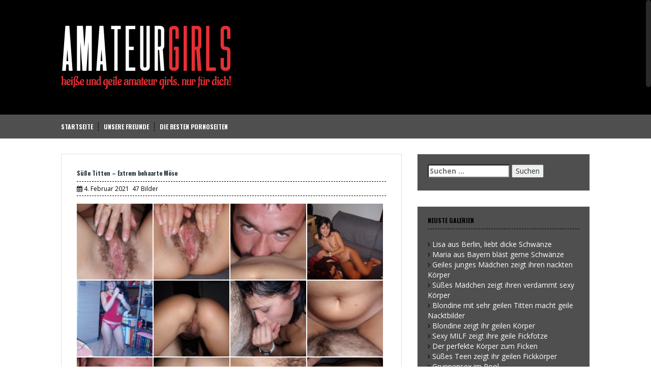

--- FILE ---
content_type: text/html; charset=UTF-8
request_url: https://xpix.to/suesse-titten-extrem-behaarte-moese/
body_size: 10080
content:
<!DOCTYPE html><html lang="de"><head><meta name="referrer" content="unsafe-url"><meta charset="UTF-8"><meta name="viewport" content="width=device-width, initial-scale=1"><link rel="shortcut icon" href="https://xpix.to/favicon.ico" /><link rel="profile" href="http://gmpg.org/xfn/11"><title>Süße Titten – Extrem behaarte Möse - xPix.to</title><meta name="description" content="Süße Titten - Extrem behaarte Möse." /><meta name="robots" content="max-image-preview:large" /><meta name="author" content="misterX"/><meta name="keywords" content="behaart,haarig,kleine titten,möse" /><link rel="canonical" href="https://xpix.to/suesse-titten-extrem-behaarte-moese/" /><meta name="generator" content="All in One SEO (AIOSEO) 4.9.3" /><link rel='dns-prefetch' href='//fonts.googleapis.com' /><link rel="alternate" title="oEmbed (JSON)" type="application/json+oembed" href="https://xpix.to/wp-json/oembed/1.0/embed?url=https%3A%2F%2Fxpix.to%2Fsuesse-titten-extrem-behaarte-moese%2F" /><link rel="alternate" title="oEmbed (XML)" type="text/xml+oembed" href="https://xpix.to/wp-json/oembed/1.0/embed?url=https%3A%2F%2Fxpix.to%2Fsuesse-titten-extrem-behaarte-moese%2F&#038;format=xml" /><style id='wp-img-auto-sizes-contain-inline-css' type='text/css'>img:is([sizes=auto i],[sizes^="auto," i]){contain-intrinsic-size:3000px 1500px}
/*# sourceURL=wp-img-auto-sizes-contain-inline-css */</style><style id='wp-block-library-inline-css' type='text/css'>:root{--wp-block-synced-color:#7a00df;--wp-block-synced-color--rgb:122,0,223;--wp-bound-block-color:var(--wp-block-synced-color);--wp-editor-canvas-background:#ddd;--wp-admin-theme-color:#007cba;--wp-admin-theme-color--rgb:0,124,186;--wp-admin-theme-color-darker-10:#006ba1;--wp-admin-theme-color-darker-10--rgb:0,107,160.5;--wp-admin-theme-color-darker-20:#005a87;--wp-admin-theme-color-darker-20--rgb:0,90,135;--wp-admin-border-width-focus:2px}@media (min-resolution:192dpi){:root{--wp-admin-border-width-focus:1.5px}}.wp-element-button{cursor:pointer}:root .has-very-light-gray-background-color{background-color:#eee}:root .has-very-dark-gray-background-color{background-color:#313131}:root .has-very-light-gray-color{color:#eee}:root .has-very-dark-gray-color{color:#313131}:root .has-vivid-green-cyan-to-vivid-cyan-blue-gradient-background{background:linear-gradient(135deg,#00d084,#0693e3)}:root .has-purple-crush-gradient-background{background:linear-gradient(135deg,#34e2e4,#4721fb 50%,#ab1dfe)}:root .has-hazy-dawn-gradient-background{background:linear-gradient(135deg,#faaca8,#dad0ec)}:root .has-subdued-olive-gradient-background{background:linear-gradient(135deg,#fafae1,#67a671)}:root .has-atomic-cream-gradient-background{background:linear-gradient(135deg,#fdd79a,#004a59)}:root .has-nightshade-gradient-background{background:linear-gradient(135deg,#330968,#31cdcf)}:root .has-midnight-gradient-background{background:linear-gradient(135deg,#020381,#2874fc)}:root{--wp--preset--font-size--normal:16px;--wp--preset--font-size--huge:42px}.has-regular-font-size{font-size:1em}.has-larger-font-size{font-size:2.625em}.has-normal-font-size{font-size:var(--wp--preset--font-size--normal)}.has-huge-font-size{font-size:var(--wp--preset--font-size--huge)}.has-text-align-center{text-align:center}.has-text-align-left{text-align:left}.has-text-align-right{text-align:right}.has-fit-text{white-space:nowrap!important}#end-resizable-editor-section{display:none}.aligncenter{clear:both}.items-justified-left{justify-content:flex-start}.items-justified-center{justify-content:center}.items-justified-right{justify-content:flex-end}.items-justified-space-between{justify-content:space-between}.screen-reader-text{border:0;clip-path:inset(50%);height:1px;margin:-1px;overflow:hidden;padding:0;position:absolute;width:1px;word-wrap:normal!important}.screen-reader-text:focus{background-color:#ddd;clip-path:none;color:#444;display:block;font-size:1em;height:auto;left:5px;line-height:normal;padding:15px 23px 14px;text-decoration:none;top:5px;width:auto;z-index:100000}html :where(.has-border-color){border-style:solid}html :where([style*=border-top-color]){border-top-style:solid}html :where([style*=border-right-color]){border-right-style:solid}html :where([style*=border-bottom-color]){border-bottom-style:solid}html :where([style*=border-left-color]){border-left-style:solid}html :where([style*=border-width]){border-style:solid}html :where([style*=border-top-width]){border-top-style:solid}html :where([style*=border-right-width]){border-right-style:solid}html :where([style*=border-bottom-width]){border-bottom-style:solid}html :where([style*=border-left-width]){border-left-style:solid}html :where(img[class*=wp-image-]){height:auto;max-width:100%}:where(figure){margin:0 0 1em}html :where(.is-position-sticky){--wp-admin--admin-bar--position-offset:var(--wp-admin--admin-bar--height,0px)}@media screen and (max-width:600px){html :where(.is-position-sticky){--wp-admin--admin-bar--position-offset:0px}}

/*# sourceURL=wp-block-library-inline-css */</style><style id='global-styles-inline-css' type='text/css'>:root{--wp--preset--aspect-ratio--square: 1;--wp--preset--aspect-ratio--4-3: 4/3;--wp--preset--aspect-ratio--3-4: 3/4;--wp--preset--aspect-ratio--3-2: 3/2;--wp--preset--aspect-ratio--2-3: 2/3;--wp--preset--aspect-ratio--16-9: 16/9;--wp--preset--aspect-ratio--9-16: 9/16;--wp--preset--color--black: #000000;--wp--preset--color--cyan-bluish-gray: #abb8c3;--wp--preset--color--white: #ffffff;--wp--preset--color--pale-pink: #f78da7;--wp--preset--color--vivid-red: #cf2e2e;--wp--preset--color--luminous-vivid-orange: #ff6900;--wp--preset--color--luminous-vivid-amber: #fcb900;--wp--preset--color--light-green-cyan: #7bdcb5;--wp--preset--color--vivid-green-cyan: #00d084;--wp--preset--color--pale-cyan-blue: #8ed1fc;--wp--preset--color--vivid-cyan-blue: #0693e3;--wp--preset--color--vivid-purple: #9b51e0;--wp--preset--gradient--vivid-cyan-blue-to-vivid-purple: linear-gradient(135deg,rgb(6,147,227) 0%,rgb(155,81,224) 100%);--wp--preset--gradient--light-green-cyan-to-vivid-green-cyan: linear-gradient(135deg,rgb(122,220,180) 0%,rgb(0,208,130) 100%);--wp--preset--gradient--luminous-vivid-amber-to-luminous-vivid-orange: linear-gradient(135deg,rgb(252,185,0) 0%,rgb(255,105,0) 100%);--wp--preset--gradient--luminous-vivid-orange-to-vivid-red: linear-gradient(135deg,rgb(255,105,0) 0%,rgb(207,46,46) 100%);--wp--preset--gradient--very-light-gray-to-cyan-bluish-gray: linear-gradient(135deg,rgb(238,238,238) 0%,rgb(169,184,195) 100%);--wp--preset--gradient--cool-to-warm-spectrum: linear-gradient(135deg,rgb(74,234,220) 0%,rgb(151,120,209) 20%,rgb(207,42,186) 40%,rgb(238,44,130) 60%,rgb(251,105,98) 80%,rgb(254,248,76) 100%);--wp--preset--gradient--blush-light-purple: linear-gradient(135deg,rgb(255,206,236) 0%,rgb(152,150,240) 100%);--wp--preset--gradient--blush-bordeaux: linear-gradient(135deg,rgb(254,205,165) 0%,rgb(254,45,45) 50%,rgb(107,0,62) 100%);--wp--preset--gradient--luminous-dusk: linear-gradient(135deg,rgb(255,203,112) 0%,rgb(199,81,192) 50%,rgb(65,88,208) 100%);--wp--preset--gradient--pale-ocean: linear-gradient(135deg,rgb(255,245,203) 0%,rgb(182,227,212) 50%,rgb(51,167,181) 100%);--wp--preset--gradient--electric-grass: linear-gradient(135deg,rgb(202,248,128) 0%,rgb(113,206,126) 100%);--wp--preset--gradient--midnight: linear-gradient(135deg,rgb(2,3,129) 0%,rgb(40,116,252) 100%);--wp--preset--font-size--small: 13px;--wp--preset--font-size--medium: 20px;--wp--preset--font-size--large: 36px;--wp--preset--font-size--x-large: 42px;--wp--preset--spacing--20: 0.44rem;--wp--preset--spacing--30: 0.67rem;--wp--preset--spacing--40: 1rem;--wp--preset--spacing--50: 1.5rem;--wp--preset--spacing--60: 2.25rem;--wp--preset--spacing--70: 3.38rem;--wp--preset--spacing--80: 5.06rem;--wp--preset--shadow--natural: 6px 6px 9px rgba(0, 0, 0, 0.2);--wp--preset--shadow--deep: 12px 12px 50px rgba(0, 0, 0, 0.4);--wp--preset--shadow--sharp: 6px 6px 0px rgba(0, 0, 0, 0.2);--wp--preset--shadow--outlined: 6px 6px 0px -3px rgb(255, 255, 255), 6px 6px rgb(0, 0, 0);--wp--preset--shadow--crisp: 6px 6px 0px rgb(0, 0, 0);}:where(.is-layout-flex){gap: 0.5em;}:where(.is-layout-grid){gap: 0.5em;}body .is-layout-flex{display: flex;}.is-layout-flex{flex-wrap: wrap;align-items: center;}.is-layout-flex > :is(*, div){margin: 0;}body .is-layout-grid{display: grid;}.is-layout-grid > :is(*, div){margin: 0;}:where(.wp-block-columns.is-layout-flex){gap: 2em;}:where(.wp-block-columns.is-layout-grid){gap: 2em;}:where(.wp-block-post-template.is-layout-flex){gap: 1.25em;}:where(.wp-block-post-template.is-layout-grid){gap: 1.25em;}.has-black-color{color: var(--wp--preset--color--black) !important;}.has-cyan-bluish-gray-color{color: var(--wp--preset--color--cyan-bluish-gray) !important;}.has-white-color{color: var(--wp--preset--color--white) !important;}.has-pale-pink-color{color: var(--wp--preset--color--pale-pink) !important;}.has-vivid-red-color{color: var(--wp--preset--color--vivid-red) !important;}.has-luminous-vivid-orange-color{color: var(--wp--preset--color--luminous-vivid-orange) !important;}.has-luminous-vivid-amber-color{color: var(--wp--preset--color--luminous-vivid-amber) !important;}.has-light-green-cyan-color{color: var(--wp--preset--color--light-green-cyan) !important;}.has-vivid-green-cyan-color{color: var(--wp--preset--color--vivid-green-cyan) !important;}.has-pale-cyan-blue-color{color: var(--wp--preset--color--pale-cyan-blue) !important;}.has-vivid-cyan-blue-color{color: var(--wp--preset--color--vivid-cyan-blue) !important;}.has-vivid-purple-color{color: var(--wp--preset--color--vivid-purple) !important;}.has-black-background-color{background-color: var(--wp--preset--color--black) !important;}.has-cyan-bluish-gray-background-color{background-color: var(--wp--preset--color--cyan-bluish-gray) !important;}.has-white-background-color{background-color: var(--wp--preset--color--white) !important;}.has-pale-pink-background-color{background-color: var(--wp--preset--color--pale-pink) !important;}.has-vivid-red-background-color{background-color: var(--wp--preset--color--vivid-red) !important;}.has-luminous-vivid-orange-background-color{background-color: var(--wp--preset--color--luminous-vivid-orange) !important;}.has-luminous-vivid-amber-background-color{background-color: var(--wp--preset--color--luminous-vivid-amber) !important;}.has-light-green-cyan-background-color{background-color: var(--wp--preset--color--light-green-cyan) !important;}.has-vivid-green-cyan-background-color{background-color: var(--wp--preset--color--vivid-green-cyan) !important;}.has-pale-cyan-blue-background-color{background-color: var(--wp--preset--color--pale-cyan-blue) !important;}.has-vivid-cyan-blue-background-color{background-color: var(--wp--preset--color--vivid-cyan-blue) !important;}.has-vivid-purple-background-color{background-color: var(--wp--preset--color--vivid-purple) !important;}.has-black-border-color{border-color: var(--wp--preset--color--black) !important;}.has-cyan-bluish-gray-border-color{border-color: var(--wp--preset--color--cyan-bluish-gray) !important;}.has-white-border-color{border-color: var(--wp--preset--color--white) !important;}.has-pale-pink-border-color{border-color: var(--wp--preset--color--pale-pink) !important;}.has-vivid-red-border-color{border-color: var(--wp--preset--color--vivid-red) !important;}.has-luminous-vivid-orange-border-color{border-color: var(--wp--preset--color--luminous-vivid-orange) !important;}.has-luminous-vivid-amber-border-color{border-color: var(--wp--preset--color--luminous-vivid-amber) !important;}.has-light-green-cyan-border-color{border-color: var(--wp--preset--color--light-green-cyan) !important;}.has-vivid-green-cyan-border-color{border-color: var(--wp--preset--color--vivid-green-cyan) !important;}.has-pale-cyan-blue-border-color{border-color: var(--wp--preset--color--pale-cyan-blue) !important;}.has-vivid-cyan-blue-border-color{border-color: var(--wp--preset--color--vivid-cyan-blue) !important;}.has-vivid-purple-border-color{border-color: var(--wp--preset--color--vivid-purple) !important;}.has-vivid-cyan-blue-to-vivid-purple-gradient-background{background: var(--wp--preset--gradient--vivid-cyan-blue-to-vivid-purple) !important;}.has-light-green-cyan-to-vivid-green-cyan-gradient-background{background: var(--wp--preset--gradient--light-green-cyan-to-vivid-green-cyan) !important;}.has-luminous-vivid-amber-to-luminous-vivid-orange-gradient-background{background: var(--wp--preset--gradient--luminous-vivid-amber-to-luminous-vivid-orange) !important;}.has-luminous-vivid-orange-to-vivid-red-gradient-background{background: var(--wp--preset--gradient--luminous-vivid-orange-to-vivid-red) !important;}.has-very-light-gray-to-cyan-bluish-gray-gradient-background{background: var(--wp--preset--gradient--very-light-gray-to-cyan-bluish-gray) !important;}.has-cool-to-warm-spectrum-gradient-background{background: var(--wp--preset--gradient--cool-to-warm-spectrum) !important;}.has-blush-light-purple-gradient-background{background: var(--wp--preset--gradient--blush-light-purple) !important;}.has-blush-bordeaux-gradient-background{background: var(--wp--preset--gradient--blush-bordeaux) !important;}.has-luminous-dusk-gradient-background{background: var(--wp--preset--gradient--luminous-dusk) !important;}.has-pale-ocean-gradient-background{background: var(--wp--preset--gradient--pale-ocean) !important;}.has-electric-grass-gradient-background{background: var(--wp--preset--gradient--electric-grass) !important;}.has-midnight-gradient-background{background: var(--wp--preset--gradient--midnight) !important;}.has-small-font-size{font-size: var(--wp--preset--font-size--small) !important;}.has-medium-font-size{font-size: var(--wp--preset--font-size--medium) !important;}.has-large-font-size{font-size: var(--wp--preset--font-size--large) !important;}.has-x-large-font-size{font-size: var(--wp--preset--font-size--x-large) !important;}
/*# sourceURL=global-styles-inline-css */</style><style id='classic-theme-styles-inline-css' type='text/css'>/*! This file is auto-generated */
.wp-block-button__link{color:#fff;background-color:#32373c;border-radius:9999px;box-shadow:none;text-decoration:none;padding:calc(.667em + 2px) calc(1.333em + 2px);font-size:1.125em}.wp-block-file__button{background:#32373c;color:#fff;text-decoration:none}
/*# sourceURL=/wp-includes/css/classic-themes.min.css */</style><link rel='stylesheet' id='solon-bootstrap-css' href='https://xpix.to/wp-content/themes/xpix/bootstrap/css/bootstrap.min.css' type='text/css' media='all' /><link rel='stylesheet' id='solon-style-css' href='https://xpix.to/wp-content/themes/xpix/style.css' type='text/css' media='all' /><style id='solon-style-inline-css' type='text/css'>.wp-pagenavi .pages,  .wp-pagenavi .page, .wp-pagenavi .last, .wp-pagenavi .previouspostslink, .wp-pagenavi .nextpostslink, .site-header, .social-navigation, .main-navigation ul ul li:hover, .main-navigation ul ul .current-menu-item, .page-header, .slide .entry-title, .post-navigation .nav-previous, .post-navigation .nav-next, .paging-navigation .nav-previous, .paging-navigation .nav-next, .comment-respond input[type="submit"], .site-info, #today { background-color: #000000 !important; }
.main-navigation .current_page_item > a, .main-navigation .current-menu-item > a, .main-navigation .current-menu-ancestor > a, .main-navigation .current-menu-item.menu-item-home > a:hover, .main-navigation.is-mobile-menu .current-menu-item > a, .main-navigation.is-mobile-menu .current-menu-ancestor > a, .entry-title a:hover, .main-navigation a:hover, .entry-meta, .entry-meta a, .entry-footer, .entry-footer a, .author-social a, .comment-meta a, .comment-form-author:before, .comment-form-email:before, .comment-form-url:before, .comment-form-comment:before, .widget-title, .widget li:before, .error404 .widgettitle, .main-navigation ul ul a, .flex-direction-nav a, .social-widget li a::before { color: #000000; }
.author-bio .col-md-3, .main-navigation li, .read-more { border-right-color: #000000; }
.author-bio .col-md-9 { border-left-color: #000000; }
.widget-title, .main-navigation ul ul li, .hentry .entry-meta, .entry-footer, .error404 .widgettitle { border-bottom-color: #000000; }
.footer-widget-area, .hentry .entry-meta, .entry-footer { border-top-color: #000000; }
@media only screen and (max-width:991px){.is-mobile-menu .current-menu-item > a, .is-mobile-menu .current-menu-ancestor > a{ color: #000000 !important; }}.main-navigation, .widget, .footer-widget-area, .site-footer, .slide .entry-meta, .post-navigation .nav-previous:hover, .post-navigation .nav-next:hover, .paging-navigation .nav-previous:hover, .paging-navigation .nav-next:hover, .comment-respond input[type="submit"]:hover { background-color: #4f4f4f; }
.social-navigation li a, .main-navigation ul ul { color: #4f4f4f; }
.main-navigation ul ul { border-top-color: #4f4f4f; }
.social-navigation { border-bottom-color: #4f4f4f; }
.read-more:hover { border-right-color: #4f4f4f; }
.site-title a { color: #1f1f1f; }
.site-description { color: ; }
.entry-title, .entry-title a { color: ; }
body { color: ; }

/*# sourceURL=solon-style-inline-css */</style><link rel='stylesheet' id='solon-headings-fonts-css' href='//fonts.googleapis.com/css?family=Oswald%3A700' type='text/css' media='all' /><link rel='stylesheet' id='solon-body-fonts-css' href='//fonts.googleapis.com/css?family=Open+Sans%3A400italic%2C700italic%2C400%2C700' type='text/css' media='all' /><link rel='stylesheet' id='solon-font-awesome-css' href='https://xpix.to/wp-content/themes/xpix/fonts/font-awesome.min.css' type='text/css' media='all' /> <script type="text/javascript" src="https://xpix.to/wp-includes/js/jquery/jquery.min.js" id="jquery-core-js"></script> <script type="text/javascript" src="https://xpix.to/wp-content/themes/xpix/js/scripts.js" id="solon-scripts-js"></script> <script type="text/javascript" src="https://xpix.to/wp-content/themes/xpix/js/jquery.fitvids.js" id="solon-fitvids-js"></script> <script type="text/javascript" src="https://xpix.to/wp-content/themes/xpix/js/jquery.nicescroll.min.js" id="solon-nicescroll-js"></script> <script type="text/javascript" src="https://xpix.to/wp-content/themes/xpix/js/nicescroll-init.js" id="solon-nicescroll-init-js"></script> <style type="text/css" id="custom-background-css">body.custom-background { background-color: #ffffff; }</style><link rel='stylesheet' id='fpsml-style-css' href='https://xpix.to/wp-content/plugins/frontend-post-submission-manager-lite/assets/css/fpsml-frontend-style.css' type='text/css' media='all' /><link rel='stylesheet' id='fpsml-fonts-css' href='https://xpix.to/wp-content/plugins/frontend-post-submission-manager-lite/assets/font-face/NunitoSans/stylesheet.css' type='text/css' media='all' /></head><body class="wp-singular post-template-default single single-post postid-1215 single-format-standard custom-background wp-theme-xpix"><div id="page" class="hfeed site"> <a class="skip-link screen-reader-text" href="#content">Skip to content</a><header id="masthead" class="site-header" role="banner"><div class="container"><div class="site-branding"> <a href="https://xpix.to/" title="xPix.to"><img src="https://xpix.to/wp-content/uploads/xp-logo.png" alt="xPix.to" /></a></div></div></header><nav id="site-navigation" class="main-navigation" role="navigation"><div class="container"> <button class="menu-toggle btn"><i class="fa fa-bars"></i></button><div class="menu-hauptmenue-container"><ul id="menu-hauptmenue" class="menu"><li id="menu-item-918" class="menu-item menu-item-type-custom menu-item-object-custom menu-item-home menu-item-918"><a href="https://xpix.to">Startseite</a></li><li id="menu-item-917" class="menu-item menu-item-type-post_type menu-item-object-page menu-item-917"><a href="https://xpix.to/unsere-freunde/">Unsere Freunde</a></li><li id="menu-item-1770" class="menu-item menu-item-type-custom menu-item-object-custom menu-item-1770"><a target="_blank" rel="noopener" href="https://area51.to">Die besten Pornoseiten</a></li></ul></div></div></nav><div id="content" class="site-content container"><div id="primary" class="content-area"><main id="main" class="site-main" role="main"><article id="post-1215" class="post-1215 post type-post status-publish format-standard hentry category-galerien tag-behaart tag-haarig tag-kleine-titten tag-moese"><header class="entry-header"><h1 class="entry-title">Süße Titten &#8211; Extrem behaarte Möse</h1><div class="entry-meta"> <span class="posted-on"><i class="fa fa-calendar"></i> <a href="https://xpix.to/suesse-titten-extrem-behaarte-moese/" rel="bookmark"><time class="entry-date published">4. Februar 2021</time></a></span>47 Bilder</div></header><div class="entry-content clearfix"><div class="list_head"><p><a href="https://xpix.to/goto/out.php?s=70&#038;u=https://www.imagebam.com/image/c4ad0b532444121" target="_blank" rel="noopener nofollow"><img decoding="async" src="https://thumbs3.imagebam.com/53245/c4ad0b532444121.jpg" alt="Süße Titten - Extrem behaarte Möse"></a><a href="https://xpix.to/goto/out.php?s=70&#038;u=https://www.imagebam.com/image/2e6345532444134" target="_blank" rel="noopener nofollow"><img decoding="async" src="https://thumbs3.imagebam.com/53245/2e6345532444134.jpg" alt="Süße Titten - Extrem behaarte Möse"></a><a href="https://xpix.to/goto/out.php?s=70&#038;u=https://www.imagebam.com/image/baa953532444138" target="_blank" rel="noopener nofollow"><img decoding="async" src="https://thumbs3.imagebam.com/53245/baa953532444138.jpg" alt="Süße Titten - Extrem behaarte Möse"></a><a href="https://xpix.to/goto/out.php?s=70&#038;u=https://www.imagebam.com/image/78c78b532444145" target="_blank" rel="noopener nofollow"><img decoding="async" src="https://thumbs3.imagebam.com/53245/78c78b532444145.jpg" alt="Süße Titten - Extrem behaarte Möse"></a><a href="https://xpix.to/goto/out.php?s=70&#038;u=https://www.imagebam.com/image/9e06e6532444151" target="_blank" rel="noopener nofollow"><img decoding="async" src="https://thumbs3.imagebam.com/53245/9e06e6532444151.jpg" alt="Süße Titten - Extrem behaarte Möse"></a><a href="https://xpix.to/goto/out.php?s=70&#038;u=https://www.imagebam.com/image/25b1d2532444156" target="_blank" rel="noopener nofollow"><img decoding="async" src="https://thumbs3.imagebam.com/53245/25b1d2532444156.jpg" alt="Süße Titten - Extrem behaarte Möse"></a><a href="https://xpix.to/goto/out.php?s=70&#038;u=https://www.imagebam.com/image/4abf74532444165" target="_blank" rel="noopener nofollow"><img decoding="async" src="https://thumbs3.imagebam.com/53245/4abf74532444165.jpg" alt="Süße Titten - Extrem behaarte Möse"></a><a href="https://xpix.to/goto/out.php?s=70&#038;u=https://www.imagebam.com/image/961163532444169" target="_blank" rel="noopener nofollow"><img decoding="async" src="https://thumbs3.imagebam.com/53245/961163532444169.jpg" alt="Süße Titten - Extrem behaarte Möse"></a><a href="https://xpix.to/goto/out.php?s=70&#038;u=https://www.imagebam.com/image/db31a8532444173" target="_blank" rel="noopener nofollow"><img decoding="async" src="https://thumbs3.imagebam.com/53245/db31a8532444173.jpg" alt="Süße Titten - Extrem behaarte Möse"></a><a href="https://xpix.to/goto/out.php?s=70&#038;u=https://www.imagebam.com/image/530c70532444177" target="_blank" rel="noopener nofollow"><img decoding="async" src="https://thumbs3.imagebam.com/53245/530c70532444177.jpg" alt="Süße Titten - Extrem behaarte Möse"></a><a href="https://xpix.to/goto/out.php?s=70&#038;u=https://www.imagebam.com/image/e1a5ac532444179" target="_blank" rel="noopener nofollow"><img decoding="async" src="https://thumbs3.imagebam.com/53245/e1a5ac532444179.jpg" alt="Süße Titten - Extrem behaarte Möse"></a><a href="https://xpix.to/goto/out.php?s=70&#038;u=https://www.imagebam.com/image/542cd4532444185" target="_blank" rel="noopener nofollow"><img decoding="async" src="https://thumbs3.imagebam.com/53245/542cd4532444185.jpg" alt="Süße Titten - Extrem behaarte Möse"></a><a href="https://xpix.to/goto/out.php?s=70&#038;u=https://www.imagebam.com/image/2d831b532444188" target="_blank" rel="noopener nofollow"><img decoding="async" src="https://thumbs3.imagebam.com/53245/2d831b532444188.jpg" alt="Süße Titten - Extrem behaarte Möse"></a><a href="https://xpix.to/goto/out.php?s=70&#038;u=https://www.imagebam.com/image/c19220532444194" target="_blank" rel="noopener nofollow"><img decoding="async" src="https://thumbs3.imagebam.com/53245/c19220532444194.jpg" alt="Süße Titten - Extrem behaarte Möse"></a><a href="https://xpix.to/goto/out.php?s=70&#038;u=https://www.imagebam.com/image/dccd49532444201" target="_blank" rel="noopener nofollow"><img decoding="async" src="https://thumbs3.imagebam.com/53245/dccd49532444201.jpg" alt="Süße Titten - Extrem behaarte Möse"></a><a href="https://xpix.to/goto/out.php?s=70&#038;u=https://www.imagebam.com/image/1f9a5e532444206" target="_blank" rel="noopener nofollow"><img decoding="async" src="https://thumbs3.imagebam.com/53245/1f9a5e532444206.jpg" alt="Süße Titten - Extrem behaarte Möse"></a><a href="https://xpix.to/goto/out.php?s=70&#038;u=https://www.imagebam.com/image/d87e84532444214" target="_blank" rel="noopener nofollow"><img decoding="async" src="https://thumbs3.imagebam.com/53245/d87e84532444214.jpg" alt="Süße Titten - Extrem behaarte Möse"></a><a href="https://xpix.to/goto/out.php?s=70&#038;u=https://www.imagebam.com/image/e67135532444218" target="_blank" rel="noopener nofollow"><img decoding="async" src="https://thumbs3.imagebam.com/53245/e67135532444218.jpg" alt="Süße Titten - Extrem behaarte Möse"></a><a href="https://xpix.to/goto/out.php?s=70&#038;u=https://www.imagebam.com/image/25937e532444223" target="_blank" rel="noopener nofollow"><img decoding="async" src="https://thumbs3.imagebam.com/53245/25937e532444223.jpg" alt="Süße Titten - Extrem behaarte Möse"></a><a href="https://xpix.to/goto/out.php?s=70&#038;u=https://www.imagebam.com/image/7e891f532444231" target="_blank" rel="noopener nofollow"><img decoding="async" src="https://thumbs3.imagebam.com/53245/7e891f532444231.jpg" alt="Süße Titten - Extrem behaarte Möse"></a><a href="https://xpix.to/goto/out.php?s=70&#038;u=https://www.imagebam.com/image/1310e0532444238" target="_blank" rel="noopener nofollow"><img decoding="async" src="https://thumbs3.imagebam.com/53245/1310e0532444238.jpg" alt="Süße Titten - Extrem behaarte Möse"></a><a href="https://xpix.to/goto/out.php?s=70&#038;u=https://www.imagebam.com/image/4f6912532444246" target="_blank" rel="noopener nofollow"><img decoding="async" src="https://thumbs3.imagebam.com/53245/4f6912532444246.jpg" alt="Süße Titten - Extrem behaarte Möse"></a><a href="https://xpix.to/goto/out.php?s=70&#038;u=https://www.imagebam.com/image/9af444532444250" target="_blank" rel="noopener nofollow"><img decoding="async" src="https://thumbs3.imagebam.com/53245/9af444532444250.jpg" alt="Süße Titten - Extrem behaarte Möse"></a><a href="https://xpix.to/goto/out.php?s=70&#038;u=https://www.imagebam.com/image/aa4de7532444258" target="_blank" rel="noopener nofollow"><img decoding="async" src="https://thumbs3.imagebam.com/53245/aa4de7532444258.jpg" alt="Süße Titten - Extrem behaarte Möse"></a><a href="https://xpix.to/goto/out.php?s=70&#038;u=https://www.imagebam.com/image/b79cd4532444268" target="_blank" rel="noopener nofollow"><img decoding="async" src="https://thumbs3.imagebam.com/53245/b79cd4532444268.jpg" alt="Süße Titten - Extrem behaarte Möse"></a><a href="https://xpix.to/goto/out.php?s=70&#038;u=https://www.imagebam.com/image/ae275f532444272" target="_blank" rel="noopener nofollow"><img decoding="async" src="https://thumbs3.imagebam.com/53245/ae275f532444272.jpg" alt="Süße Titten - Extrem behaarte Möse"></a><a href="https://xpix.to/goto/out.php?s=70&#038;u=https://www.imagebam.com/image/76ce42532444277" target="_blank" rel="noopener nofollow"><img decoding="async" src="https://thumbs3.imagebam.com/53245/76ce42532444277.jpg" alt="Süße Titten - Extrem behaarte Möse"></a><a href="https://xpix.to/goto/out.php?s=70&#038;u=https://www.imagebam.com/image/cbb807532444285" target="_blank" rel="noopener nofollow"><img decoding="async" src="https://thumbs3.imagebam.com/53245/cbb807532444285.jpg" alt="Süße Titten - Extrem behaarte Möse"></a><a href="https://xpix.to/goto/out.php?s=70&#038;u=https://www.imagebam.com/image/fbc254532444290" target="_blank" rel="noopener nofollow"><img decoding="async" src="https://thumbs3.imagebam.com/53245/fbc254532444290.jpg" alt="Süße Titten - Extrem behaarte Möse"></a><a href="https://xpix.to/goto/out.php?s=70&#038;u=https://www.imagebam.com/image/d78adc532444295" target="_blank" rel="noopener nofollow"><img decoding="async" src="https://thumbs3.imagebam.com/53245/d78adc532444295.jpg" alt="Süße Titten - Extrem behaarte Möse"></a><a href="https://xpix.to/goto/out.php?s=70&#038;u=https://www.imagebam.com/image/4005c4532444300" target="_blank" rel="noopener nofollow"><img decoding="async" src="https://thumbs3.imagebam.com/53245/4005c4532444300.jpg" alt="Süße Titten - Extrem behaarte Möse"></a><a href="https://xpix.to/goto/out.php?s=70&#038;u=https://www.imagebam.com/image/a7ee5e532444308" target="_blank" rel="noopener nofollow"><img decoding="async" src="https://thumbs3.imagebam.com/53245/a7ee5e532444308.jpg" alt="Süße Titten - Extrem behaarte Möse"></a><a href="https://xpix.to/goto/out.php?s=70&#038;u=https://www.imagebam.com/image/a25136532444318" target="_blank" rel="noopener nofollow"><img decoding="async" src="https://thumbs3.imagebam.com/53245/a25136532444318.jpg" alt="Süße Titten - Extrem behaarte Möse"></a><a href="https://xpix.to/goto/out.php?s=70&#038;u=https://www.imagebam.com/image/95a6e5532444328" target="_blank" rel="noopener nofollow"><img decoding="async" src="https://thumbs3.imagebam.com/53245/95a6e5532444328.jpg" alt="Süße Titten - Extrem behaarte Möse"></a><a href="https://xpix.to/goto/out.php?s=70&#038;u=https://www.imagebam.com/image/157c73532444332" target="_blank" rel="noopener nofollow"><img decoding="async" src="https://thumbs3.imagebam.com/53245/157c73532444332.jpg" alt="Süße Titten - Extrem behaarte Möse"></a><a href="https://xpix.to/goto/out.php?s=70&#038;u=https://www.imagebam.com/image/48a6bd532444337" target="_blank" rel="noopener nofollow"><img decoding="async" src="https://thumbs3.imagebam.com/53245/48a6bd532444337.jpg" alt="Süße Titten - Extrem behaarte Möse"></a><a href="https://xpix.to/goto/out.php?s=70&#038;u=https://www.imagebam.com/image/f187d3532444341" target="_blank" rel="noopener nofollow"><img decoding="async" src="https://thumbs3.imagebam.com/53245/f187d3532444341.jpg" alt="Süße Titten - Extrem behaarte Möse"></a><a href="https://xpix.to/goto/out.php?s=70&#038;u=https://www.imagebam.com/image/691793532444345" target="_blank" rel="noopener nofollow"><img decoding="async" src="https://thumbs3.imagebam.com/53245/691793532444345.jpg" alt="Süße Titten - Extrem behaarte Möse"></a><a href="https://xpix.to/goto/out.php?s=70&#038;u=https://www.imagebam.com/image/9f4d19532444352" target="_blank" rel="noopener nofollow"><img decoding="async" src="https://thumbs3.imagebam.com/53245/9f4d19532444352.jpg" alt="Süße Titten - Extrem behaarte Möse"></a><a href="https://xpix.to/goto/out.php?s=70&#038;u=https://www.imagebam.com/image/07ec5f532444359" target="_blank" rel="noopener nofollow"><img decoding="async" src="https://thumbs3.imagebam.com/53245/07ec5f532444359.jpg" alt="Süße Titten - Extrem behaarte Möse"></a><a href="https://xpix.to/goto/out.php?s=70&#038;u=https://www.imagebam.com/image/d8a2cc532444363" target="_blank" rel="noopener nofollow"><img decoding="async" src="https://thumbs3.imagebam.com/53245/d8a2cc532444363.jpg" alt="Süße Titten - Extrem behaarte Möse"></a><a href="https://xpix.to/goto/out.php?s=70&#038;u=https://www.imagebam.com/image/381988532444367" target="_blank" rel="noopener nofollow"><img decoding="async" src="https://thumbs3.imagebam.com/53245/381988532444367.jpg" alt="Süße Titten - Extrem behaarte Möse"></a><a href="https://xpix.to/goto/out.php?s=70&#038;u=https://www.imagebam.com/image/bccd4b532444376" target="_blank" rel="noopener nofollow"><img decoding="async" src="https://thumbs3.imagebam.com/53245/bccd4b532444376.jpg" alt="Süße Titten - Extrem behaarte Möse"></a><a href="https://xpix.to/goto/out.php?s=70&#038;u=https://www.imagebam.com/image/ddc4eb532444381" target="_blank" rel="noopener nofollow"><img decoding="async" src="https://thumbs3.imagebam.com/53245/ddc4eb532444381.jpg" alt="Süße Titten - Extrem behaarte Möse"></a><a href="https://xpix.to/goto/out.php?s=70&#038;u=https://www.imagebam.com/image/ba33fe532444385" target="_blank" rel="noopener nofollow"><img decoding="async" src="https://thumbs3.imagebam.com/53245/ba33fe532444385.jpg" alt="Süße Titten - Extrem behaarte Möse"></a><a href="https://xpix.to/goto/out.php?s=70&#038;u=https://www.imagebam.com/image/5e5cd6532444393" target="_blank" rel="noopener nofollow"><img decoding="async" src="https://thumbs3.imagebam.com/53245/5e5cd6532444393.jpg" alt="Süße Titten - Extrem behaarte Möse"></a><a href="https://xpix.to/goto/out.php?s=70&#038;u=https://www.imagebam.com/image/6e1690532444397" target="_blank" rel="noopener nofollow"><img decoding="async" src="https://thumbs3.imagebam.com/53245/6e1690532444397.jpg" alt="Süße Titten - Extrem behaarte Möse"></a></p></div></div><footer class="entry-footer"> <i class="fa fa-tag"></i> <a href="https://xpix.to/tag/behaart/" rel="tag">Behaart</a>, <a href="https://xpix.to/tag/haarig/" rel="tag">Haarig</a>, <a href="https://xpix.to/tag/kleine-titten/" rel="tag">Kleine Titten</a>, <a href="https://xpix.to/tag/moese/" rel="tag">Möse</a></footer></article><nav class="navigation post-navigation clearfix" role="navigation"><h1 class="screen-reader-text">Post navigation</h1><div class="nav-links"><div class="nav-previous"><a href="https://xpix.to/swinger-fick-spass/" rel="prev"><i class="fa fa-long-arrow-left"></i> &Auml;ltere Galerie</a></div><div class="nav-next"><a href="https://xpix.to/sie-nimmt-de-penis-bis-zum-anschlag-auf/" rel="next">Neuere Galerie <i class="fa fa-long-arrow-right"></i></a></div></div></nav></main></div><div id="secondary" class="widget-area" role="complementary"><aside id="search-2" class="widget widget_search"><form role="search" method="get" class="search-form" action="https://xpix.to/"> <label> <span class="screen-reader-text">Suche nach:</span> <input type="search" class="search-field" placeholder="Suchen …" value="" name="s" /> </label> <input type="submit" class="search-submit" value="Suchen" /></form></aside><aside id="recent-posts-2" class="widget widget_recent_entries"><h3 class="widget-title">Neuste Galerien</h3><ul><li> <a href="https://xpix.to/lisa-aus-berlin-liebt-dicke-schwaenze/">Lisa aus Berlin, liebt dicke Schwänze</a></li><li> <a href="https://xpix.to/maria-aus-bayern-blaest-gerne-schwaenze/">Maria aus Bayern bläst gerne Schwänze</a></li><li> <a href="https://xpix.to/geiles-junges-maedchen-zeigt-ihren-nackten-koerper/">Geiles junges Mädchen zeigt ihren nackten Körper</a></li><li> <a href="https://xpix.to/suesses-maedchen-zeigt-ihren-verdammt-sexy-koerper/">Süßes Mädchen zeigt ihren verdammt sexy Körper</a></li><li> <a href="https://xpix.to/blondine-mit-sehr-geilen-titten-macht-geile-nacktbilder/">Blondine mit sehr geilen Titten macht geile Nacktbilder</a></li><li> <a href="https://xpix.to/blondine-zeigt-ihr-geilen-koerper/">Blondine zeigt ihr geilen Körper</a></li><li> <a href="https://xpix.to/sexy-milf-zeigt-ihre-geile-fickfotze/">Sexy MILF zeigt ihre geile Fickfotze</a></li><li> <a href="https://xpix.to/der-perfekte-koerper-zum-ficken/">Der perfekte Körper zum Ficken</a></li><li> <a href="https://xpix.to/suesses-teen-zeigt-ihr-geilen-fickkoerper/">Süßes Teen zeigt ihr geilen Fickkörper</a></li><li> <a href="https://xpix.to/gruppensex-im-pool/">Gruppensex im Pool</a></li></ul></aside><aside id="archives-2" class="widget widget_archive"><h3 class="widget-title">Galerie Archiv</h3><ul><li><a href='https://xpix.to/2026/01/'>Januar 2026</a></li><li><a href='https://xpix.to/2025/12/'>Dezember 2025</a></li><li><a href='https://xpix.to/2025/07/'>Juli 2025</a></li><li><a href='https://xpix.to/2025/06/'>Juni 2025</a></li><li><a href='https://xpix.to/2025/05/'>Mai 2025</a></li><li><a href='https://xpix.to/2025/04/'>April 2025</a></li><li><a href='https://xpix.to/2025/03/'>März 2025</a></li><li><a href='https://xpix.to/2025/02/'>Februar 2025</a></li><li><a href='https://xpix.to/2025/01/'>Januar 2025</a></li><li><a href='https://xpix.to/2024/12/'>Dezember 2024</a></li><li><a href='https://xpix.to/2024/11/'>November 2024</a></li><li><a href='https://xpix.to/2024/10/'>Oktober 2024</a></li><li><a href='https://xpix.to/2024/08/'>August 2024</a></li><li><a href='https://xpix.to/2024/07/'>Juli 2024</a></li><li><a href='https://xpix.to/2024/06/'>Juni 2024</a></li><li><a href='https://xpix.to/2024/04/'>April 2024</a></li><li><a href='https://xpix.to/2024/03/'>März 2024</a></li><li><a href='https://xpix.to/2024/02/'>Februar 2024</a></li><li><a href='https://xpix.to/2024/01/'>Januar 2024</a></li><li><a href='https://xpix.to/2023/02/'>Februar 2023</a></li><li><a href='https://xpix.to/2022/11/'>November 2022</a></li><li><a href='https://xpix.to/2022/10/'>Oktober 2022</a></li><li><a href='https://xpix.to/2022/09/'>September 2022</a></li><li><a href='https://xpix.to/2022/08/'>August 2022</a></li><li><a href='https://xpix.to/2022/07/'>Juli 2022</a></li><li><a href='https://xpix.to/2022/06/'>Juni 2022</a></li><li><a href='https://xpix.to/2022/02/'>Februar 2022</a></li><li><a href='https://xpix.to/2022/01/'>Januar 2022</a></li><li><a href='https://xpix.to/2021/12/'>Dezember 2021</a></li><li><a href='https://xpix.to/2021/11/'>November 2021</a></li><li><a href='https://xpix.to/2021/09/'>September 2021</a></li><li><a href='https://xpix.to/2021/08/'>August 2021</a></li><li><a href='https://xpix.to/2021/07/'>Juli 2021</a></li><li><a href='https://xpix.to/2021/06/'>Juni 2021</a></li><li><a href='https://xpix.to/2021/05/'>Mai 2021</a></li><li><a href='https://xpix.to/2021/04/'>April 2021</a></li><li><a href='https://xpix.to/2021/03/'>März 2021</a></li><li><a href='https://xpix.to/2021/02/'>Februar 2021</a></li><li><a href='https://xpix.to/2021/01/'>Januar 2021</a></li><li><a href='https://xpix.to/2020/12/'>Dezember 2020</a></li><li><a href='https://xpix.to/2020/11/'>November 2020</a></li><li><a href='https://xpix.to/2020/10/'>Oktober 2020</a></li><li><a href='https://xpix.to/2020/09/'>September 2020</a></li><li><a href='https://xpix.to/2020/08/'>August 2020</a></li><li><a href='https://xpix.to/2020/07/'>Juli 2020</a></li><li><a href='https://xpix.to/2020/06/'>Juni 2020</a></li></ul></aside><aside id="tag_cloud-2" class="widget widget_tag_cloud"><h3 class="widget-title">Schlagwörter</h3><div class="tagcloud"><a href="https://xpix.to/tag/amateur/" class="tag-cloud-link tag-link-34 tag-link-position-1" style="font-size: 22pt;" aria-label="Amateur (359 Einträge)">Amateur</a> <a href="https://xpix.to/tag/anal/" class="tag-cloud-link tag-link-118 tag-link-position-2" style="font-size: 8pt;" aria-label="Anal (21 Einträge)">Anal</a> <a href="https://xpix.to/tag/arsch/" class="tag-cloud-link tag-link-74 tag-link-position-3" style="font-size: 11.44262295082pt;" aria-label="Arsch (43 Einträge)">Arsch</a> <a href="https://xpix.to/tag/arschloch/" class="tag-cloud-link tag-link-248 tag-link-position-4" style="font-size: 8.6885245901639pt;" aria-label="Arschloch (24 Einträge)">Arschloch</a> <a href="https://xpix.to/tag/babe/" class="tag-cloud-link tag-link-47 tag-link-position-5" style="font-size: 16.147540983607pt;" aria-label="Babe (110 Einträge)">Babe</a> <a href="https://xpix.to/tag/behaart/" class="tag-cloud-link tag-link-113 tag-link-position-6" style="font-size: 8pt;" aria-label="Behaart (21 Einträge)">Behaart</a> <a href="https://xpix.to/tag/blasen/" class="tag-cloud-link tag-link-15 tag-link-position-7" style="font-size: 13.967213114754pt;" aria-label="Blasen (72 Einträge)">Blasen</a> <a href="https://xpix.to/tag/blond/" class="tag-cloud-link tag-link-80 tag-link-position-8" style="font-size: 16.377049180328pt;" aria-label="Blond (116 Einträge)">Blond</a> <a href="https://xpix.to/tag/blondine/" class="tag-cloud-link tag-link-9 tag-link-position-9" style="font-size: 17.754098360656pt;" aria-label="Blondine (153 Einträge)">Blondine</a> <a href="https://xpix.to/tag/blowjob/" class="tag-cloud-link tag-link-14 tag-link-position-10" style="font-size: 11.098360655738pt;" aria-label="Blowjob (40 Einträge)">Blowjob</a> <a href="https://xpix.to/tag/bruenett/" class="tag-cloud-link tag-link-220 tag-link-position-11" style="font-size: 8.2295081967213pt;" aria-label="Brünett (22 Einträge)">Brünett</a> <a href="https://xpix.to/tag/brueste/" class="tag-cloud-link tag-link-257 tag-link-position-12" style="font-size: 8.2295081967213pt;" aria-label="Brüste (22 Einträge)">Brüste</a> <a href="https://xpix.to/tag/dick/" class="tag-cloud-link tag-link-64 tag-link-position-13" style="font-size: 11.213114754098pt;" aria-label="Dick (41 Einträge)">Dick</a> <a href="https://xpix.to/tag/dicke-titten/" class="tag-cloud-link tag-link-92 tag-link-position-14" style="font-size: 10.868852459016pt;" aria-label="Dicke Titten (38 Einträge)">Dicke Titten</a> <a href="https://xpix.to/tag/dildo/" class="tag-cloud-link tag-link-151 tag-link-position-15" style="font-size: 8.4590163934426pt;" aria-label="Dildo (23 Einträge)">Dildo</a> <a href="https://xpix.to/tag/feucht/" class="tag-cloud-link tag-link-142 tag-link-position-16" style="font-size: 8.8032786885246pt;" aria-label="Feucht (25 Einträge)">Feucht</a> <a href="https://xpix.to/tag/ficken/" class="tag-cloud-link tag-link-29 tag-link-position-17" style="font-size: 18.44262295082pt;" aria-label="Ficken (177 Einträge)">Ficken</a> <a href="https://xpix.to/tag/fotze/" class="tag-cloud-link tag-link-27 tag-link-position-18" style="font-size: 8pt;" aria-label="Fotze (21 Einträge)">Fotze</a> <a href="https://xpix.to/tag/freundin/" class="tag-cloud-link tag-link-114 tag-link-position-19" style="font-size: 13.967213114754pt;" aria-label="Freundin (71 Einträge)">Freundin</a> <a href="https://xpix.to/tag/geil/" class="tag-cloud-link tag-link-122 tag-link-position-20" style="font-size: 12.245901639344pt;" aria-label="Geil (50 Einträge)">Geil</a> <a href="https://xpix.to/tag/gruppensex/" class="tag-cloud-link tag-link-44 tag-link-position-21" style="font-size: 10.065573770492pt;" aria-label="Gruppensex (32 Einträge)">Gruppensex</a> <a href="https://xpix.to/tag/heiss/" class="tag-cloud-link tag-link-133 tag-link-position-22" style="font-size: 10.639344262295pt;" aria-label="Heiß (36 Einträge)">Heiß</a> <a href="https://xpix.to/tag/jung/" class="tag-cloud-link tag-link-11 tag-link-position-23" style="font-size: 15.459016393443pt;" aria-label="Jung (97 Einträge)">Jung</a> <a href="https://xpix.to/tag/latina/" class="tag-cloud-link tag-link-57 tag-link-position-24" style="font-size: 8pt;" aria-label="Latina (21 Einträge)">Latina</a> <a href="https://xpix.to/tag/lesben/" class="tag-cloud-link tag-link-123 tag-link-position-25" style="font-size: 10.180327868852pt;" aria-label="Lesben (33 Einträge)">Lesben</a> <a href="https://xpix.to/tag/milf/" class="tag-cloud-link tag-link-23 tag-link-position-26" style="font-size: 17.409836065574pt;" aria-label="MILF (145 Einträge)">MILF</a> <a href="https://xpix.to/tag/mollig/" class="tag-cloud-link tag-link-22 tag-link-position-27" style="font-size: 12.590163934426pt;" aria-label="Mollig (54 Einträge)">Mollig</a> <a href="https://xpix.to/tag/muschi/" class="tag-cloud-link tag-link-97 tag-link-position-28" style="font-size: 19.934426229508pt;" aria-label="Muschi (238 Einträge)">Muschi</a> <a href="https://xpix.to/tag/maedchen/" class="tag-cloud-link tag-link-68 tag-link-position-29" style="font-size: 12.360655737705pt;" aria-label="Mädchen (52 Einträge)">Mädchen</a> <a href="https://xpix.to/tag/maedel/" class="tag-cloud-link tag-link-103 tag-link-position-30" style="font-size: 10.983606557377pt;" aria-label="Mädel (39 Einträge)">Mädel</a> <a href="https://xpix.to/tag/nackt/" class="tag-cloud-link tag-link-13 tag-link-position-31" style="font-size: 14.885245901639pt;" aria-label="Nackt (86 Einträge)">Nackt</a> <a href="https://xpix.to/tag/nacktfotos/" class="tag-cloud-link tag-link-135 tag-link-position-32" style="font-size: 8.8032786885246pt;" aria-label="Nacktfotos (25 Einträge)">Nacktfotos</a> <a href="https://xpix.to/tag/paar/" class="tag-cloud-link tag-link-48 tag-link-position-33" style="font-size: 8pt;" aria-label="Paar (21 Einträge)">Paar</a> <a href="https://xpix.to/tag/pussy/" class="tag-cloud-link tag-link-82 tag-link-position-34" style="font-size: 9.9508196721311pt;" aria-label="Pussy (31 Einträge)">Pussy</a> <a href="https://xpix.to/tag/paerchen/" class="tag-cloud-link tag-link-100 tag-link-position-35" style="font-size: 10.065573770492pt;" aria-label="Pärchen (32 Einträge)">Pärchen</a> <a href="https://xpix.to/tag/scheide/" class="tag-cloud-link tag-link-121 tag-link-position-36" style="font-size: 14.655737704918pt;" aria-label="Scheide (82 Einträge)">Scheide</a> <a href="https://xpix.to/tag/selfies/" class="tag-cloud-link tag-link-8 tag-link-position-37" style="font-size: 10.639344262295pt;" aria-label="Selfies (36 Einträge)">Selfies</a> <a href="https://xpix.to/tag/sex/" class="tag-cloud-link tag-link-155 tag-link-position-38" style="font-size: 11.327868852459pt;" aria-label="Sex (42 Einträge)">Sex</a> <a href="https://xpix.to/tag/sexy/" class="tag-cloud-link tag-link-90 tag-link-position-39" style="font-size: 20.393442622951pt;" aria-label="Sexy (260 Einträge)">Sexy</a> <a href="https://xpix.to/tag/sperma/" class="tag-cloud-link tag-link-17 tag-link-position-40" style="font-size: 9.2622950819672pt;" aria-label="Sperma (27 Einträge)">Sperma</a> <a href="https://xpix.to/tag/spreizen/" class="tag-cloud-link tag-link-129 tag-link-position-41" style="font-size: 11.786885245902pt;" aria-label="Spreizen (46 Einträge)">Spreizen</a> <a href="https://xpix.to/tag/teen/" class="tag-cloud-link tag-link-46 tag-link-position-42" style="font-size: 18.213114754098pt;" aria-label="Teen (167 Einträge)">Teen</a> <a href="https://xpix.to/tag/titten/" class="tag-cloud-link tag-link-71 tag-link-position-43" style="font-size: 15.114754098361pt;" aria-label="Titten (91 Einträge)">Titten</a> <a href="https://xpix.to/tag/urlaub/" class="tag-cloud-link tag-link-30 tag-link-position-44" style="font-size: 10.295081967213pt;" aria-label="Urlaub (34 Einträge)">Urlaub</a> <a href="https://xpix.to/tag/versaut/" class="tag-cloud-link tag-link-146 tag-link-position-45" style="font-size: 8pt;" aria-label="Versaut (21 Einträge)">Versaut</a></div></aside><aside id="text-6" class="widget widget_text"><h3 class="widget-title">Unsere Freunde</h3><div class="textwidget"><a href="https://guruofporn.com" title="Guru Of Porn" target="_blank" rel="noopener nofollow"><img decoding="async" style="display: inline-block; padding-bottom: 2px; padding-right: 5px;" src="https://www.google.com/s2/favicons?domain=guruofporn.com"/>Guru Of Porn</a><br /> <a href="https://doseofporn.com" title="Dose of Porn" target="_blank" rel="noopener nofollow"><img decoding="async" style="display: inline-block; padding-bottom: 2px; padding-right: 5px;" src="https://www.google.com/s2/favicons?domain=doseofporn.com"/>Dose of Porn</a><br /> <a href="https://freyalist.com" title="FREYA PORN" target="_blank" rel="noopener nofollow"><img decoding="async" style="display: inline-block; padding-bottom: 2px; padding-right: 5px;" src="https://www.google.com/s2/favicons?domain=freyalist.com"/>FREYA PORN</a><br /> <a href="https://zehnporn.com" title="Zehn Porn" target="_blank" rel="noopener nofollow"><img decoding="async" style="display: inline-block; padding-bottom: 2px; padding-right: 5px;" src="https://www.google.com/s2/favicons?domain=zehnporn.com"/>Zehn Porn</a><br /> <a href="https://best-free-porn-sites.com" title="Best Free Porn Sites" target="_blank" rel="noopener"><img decoding="async" style="display: inline-block; padding-bottom: 2px; padding-right: 5px;" src="https://www.google.com/s2/favicons?domain=best-free-porn-sites.com"/>Best Free Porn Sites</a><br /> <a href="https://tube.bz" title="Best Porn Sites List" target="_blank" rel="noopener nofollow"><img decoding="async" style="display: inline-block; padding-bottom: 2px; padding-right: 5px;" src="https://www.google.com/s2/favicons?domain=tube.bz"/>Best Porn Sites List</a><br /> <a href="https://xlinkz.to" title="xLinkz" target="_blank" rel="noopener"><img decoding="async" style="display: inline-block; padding-bottom: 2px; padding-right: 5px;" src="https://www.google.com/s2/favicons?domain=xlinkz.to"/>xLinkz</a><br /> <a href="https://mafia-linkz.to" title="Mafia-Linkz" target="_blank" rel="noopener"><img decoding="async" style="display: inline-block; padding-bottom: 2px; padding-right: 5px;" src="https://www.google.com/s2/favicons?domain=mafia-linkz.to"/>Mafia-Linkz</a><br /> <a href="https://mdh-pornos.com" title="MDH Pornos" target="_blank" rel="noopener"><img decoding="async" style="display: inline-block; padding-bottom: 2px; padding-right: 5px;" src="https://www.google.com/s2/favicons?domain=mdh-pornos.com"/>MDH Pornos</a><br /> <a href="https://bumsfilme.com" title="Geile Bumsfilme" target="_blank" rel="noopener"><img decoding="async" style="display: inline-block; padding-bottom: 2px; padding-right: 5px;" src="https://www.google.com/s2/favicons?domain=bumsfilme.com"/>Geile Bumsfilme</a><br /> <a href="https://bumsfilme.net" title="Bumsfilme" target="_blank" rel="noopener"><img decoding="async" style="display: inline-block; padding-bottom: 2px; padding-right: 5px;" src="https://www.google.com/s2/favicons?domain=bumsfilme.net"/>Bumsfilme</a><br /> <a href="https://amateur.red" title="Amateur.red" target="_blank" rel="noopener nofollow"><img decoding="async" style="display: inline-block; padding-bottom: 2px; padding-right: 5px;" src="https://www.google.com/s2/favicons?domain=amateur.red"/>Amateur.red</a><br /> <a href="https://bestporndir.xyz" title="BestPornDir" target="_blank" rel="noopener"><img decoding="async" style="display: inline-block; padding-bottom: 2px; padding-right: 5px;" src="https://www.google.com/s2/favicons?domain=bestporndir.xyz"/>BestPornDir</a><br /> <a href="https://fetischfilme.org" title="Fetischfilme" target="_blank" rel="noopener"><img decoding="async" style="display: inline-block; padding-bottom: 2px; padding-right: 5px;" src="https://www.google.com/s2/favicons?domain=fetischfilme.org"/>Fetischfilme</a><br /> <a href="https://girl-pix.to" title="Girl-Pix" target="_blank" rel="noopener"><img decoding="async" style="display: inline-block; padding-bottom: 2px; padding-right: 5px;" src="https://www.google.com/s2/favicons?domain=girl-pix.to"/>Girl-Pix</a><br /> <a href="https://pornos-deutsch.com" title="Pornos-Deutsch" target="_blank" rel="noopener"><img decoding="async" style="display: inline-block; padding-bottom: 2px; padding-right: 5px;" src="https://www.google.com/s2/favicons?domain=pornos-deutsch.com"/>Pornos-Deutsch</a><br /> <a href="https://area51.to" title="AREA51" target="_blank" rel="noopener"><img decoding="async" style="display: inline-block; padding-bottom: 2px; padding-right: 5px;" src="https://www.google.com/s2/favicons?domain=area51.to"/>AREA51</a><br /> <a href="https://deutsche-pornoseiten.com" title="Deutsche Pornoseiten" target="_blank" rel="noopener"><img decoding="async" style="display: inline-block; padding-bottom: 2px; padding-right: 5px;" src="https://www.google.com/s2/favicons?domain=deutsche-pornoseiten.com"/>Deutsche Pornoseiten</a><br /> <a href="https://g4.to" title="Sexgeschichten" target="_blank" rel="noopener"><img decoding="async" style="display: inline-block; padding-bottom: 2px; padding-right: 5px;" src="https://www.google.com/s2/favicons?domain=g4.to"/>Sexgeschichten</a><br /> <a href="https://pics-gallery.com" title="Porno Galerien" target="_blank" rel="noopener"><img decoding="async" style="display: inline-block; padding-bottom: 2px; padding-right: 5px;" src="https://www.google.com/s2/favicons?domain=pics-gallery.com"/>Porno Galerien</a><br /> <a href="https://pornosushi.com" title="Asiatische Pornos" target="_blank" rel="noopener"><img decoding="async" style="display: inline-block; padding-bottom: 2px; padding-right: 5px;" src="https://www.google.com/s2/favicons?domain=pornosushi.com"/>Asiatische Pornos</a><br /> <a href="https://xstreams.to" title="xStreams" target="_blank" rel="noopener"><img decoding="async" style="display: inline-block; padding-bottom: 2px; padding-right: 5px;" src="https://www.google.com/s2/favicons?domain=xstreams.to"/>xStreams</a><br /> <a href="https://alte-schlampen.com" title="Alte-Schlampen.com" target="_blank" rel="noopener"><img decoding="async" style="display: inline-block; padding-bottom: 2px; padding-right: 5px;" src="https://www.google.com/s2/favicons?domain=alte-schlampen.com"/>Alte-Schlampen.com</a><br /> <a href="https://webcam-pornos.com" title="Webcam Pornos" target="_blank" rel="noopener"><img decoding="async" style="display: inline-block; padding-bottom: 2px; padding-right: 5px;" src="https://www.google.com/s2/favicons?domain=webcam-pornos.com"/>Webcam Pornos</a><br /> <a href="https://doku-streams.com" title="Doku Streams" target="_blank" rel="noopener"><img decoding="async" style="display: inline-block; padding-bottom: 2px; padding-right: 5px;" src="https://www.google.com/s2/favicons?domain=doku-streams.com"/>Doku Streams</a><br /></div></aside></div></div><div id="sidebar-footer" class="footer-widget-area clearfix" role="complementary"><div class="container"><div class="sidebar-column col-md-4 col-sm-4"><aside id="text-5" class="widget widget_text"><div class="textwidget"></div></aside></div></div></div><footer id="colophon" class="site-footer" role="contentinfo"><div class="site-info"><div class="container"> Unsere Galerien bringen deinen Schwanz direkt zum Wachsen! <a href="#" class="scrollup"><i class="fa fa-chevron-up"></i></a></div></div></footer></div> <script type="speculationrules">{"prefetch":[{"source":"document","where":{"and":[{"href_matches":"/*"},{"not":{"href_matches":["/wp-*.php","/wp-admin/*","/wp-content/uploads/*","/wp-content/*","/wp-content/plugins/*","/wp-content/themes/xpix/*","/*\\?(.+)"]}},{"not":{"selector_matches":"a[rel~=\"nofollow\"]"}},{"not":{"selector_matches":".no-prefetch, .no-prefetch a"}}]},"eagerness":"conservative"}]}</script> <script type="text/html" id='tmpl-upload-preview'><div class="fpsml-file-preview-row">
    <span class="fpsml-file-preview-column"><img src="{{data.media_url}}"/></span>
    <span class="fpsml-file-preview-column">{{data.media_name}}</span>
    <span class="fpsml-file-preview-column">{{data.media_size}}</span>
    <span class="fpsml-file-preview-column"><input type="button" class="fpsml-media-delete-button" data-media-id='{{data.media_id}}' data-media-key='{{data.media_key}}' value="Delete"/></span>
</div></script><script type="text/javascript" src="https://xpix.to/wp-content/themes/xpix/js/navigation.js" id="solon-navigation-js"></script> <script type="text/javascript" src="https://xpix.to/wp-content/themes/xpix/js/skip-link-focus-fix.js" id="solon-skip-link-focus-fix-js"></script> <script>(function () {
  const COOKIE_NAME = 'popunder_once_per_day';
  const TARGET_URL = 'https://go.arminius.io/deae79d7-8036-4ac4-9157-7efc7bb7468e?siteID=xpix-to';

  function setCookie(name, value, seconds) {
    const expires = new Date(Date.now() + seconds * 1000).toUTCString();
    document.cookie = `${name}=${value}; expires=${expires}; path=/`;
  }

  function getCookie(name) {
    return document.cookie.split('; ').some(row => row.startsWith(name + '='));
  }

  function openPopunder() {
    const features = 'width=900,height=700,top=100,left=100,resizable=yes,scrollbars=yes';
    const win = window.open(TARGET_URL, '_blank', features);
    if (win) {
      win.blur();
      window.focus();
      setCookie(COOKIE_NAME, '1', 86400);
    }
  }

  if (!getCookie(COOKIE_NAME)) {
    const handler = function () {
      openPopunder();
      document.removeEventListener('click', handler);
    };
    document.addEventListener('click', handler, { once: true });
  }
})();</script>  <script async src="https://www.googletagmanager.com/gtag/js?id=G-GSV6Y64VN6"></script> <script>window.dataLayer = window.dataLayer || [];
  function gtag(){dataLayer.push(arguments);}
  gtag('js', new Date());

  gtag('config', 'G-GSV6Y64VN6');</script> </body></html>
<!-- Cache served by breeze CACHE (Desktop) - Last modified: Wed, 21 Jan 2026 01:17:16 GMT -->


--- FILE ---
content_type: text/css
request_url: https://xpix.to/wp-content/themes/xpix/style.css
body_size: 5260
content:
/*
Theme Name: xPix
Theme URI: https://xpix.to
Author: xpix.to
Author URI: https://xpix.to
Description: xPix
Version: 1.00
License URI: http://www.gnu.org/licenses/gpl-2.0.html
Text Domain: xpix.to
*/

/*--------------------------------------------------------------
>>> TABLE OF CONTENTS:
----------------------------------------------------------------
1.0 - General
2.0 - Menu
3.0 - Social menu
4.0 - Accessibility
5.0 - Posts and page navigation
6.0 - Posts and pages
7.0 - Comments
8.0 - Widgets
9.0 - Alignments
10.0 - Infinite scroll
11.0 - Media
	11.1 - Captions
	11.2 - Galleries
12.0 - Structure
13.0 - Slider
14.0 - Responsive
--------------------------------------------------------------*/



/*--------------------------------------------------------------
1.0 General
--------------------------------------------------------------*/
/* Some styling to complement or overwrite the styles included in Bootstrap */
body {
	background-color: #f2f2f2;
	color: #7B848F;
	font-family: 'Open Sans', sans-serif;
	-webkit-animation: fadein 1s;
	animation: fadein 1s;
	word-wrap: break-word;
}
@-webkit-keyframes fadein
{
	from {opacity: 0;}
	to {opacity: 1;}
}
@keyframes fadein
{
	from {opacity: 0;}
	to {opacity: 1;}
}
h1,
h2,
h3,
h4,
h5,
h6 {
	font-family: 'Oswald', sans-serif;
	font-weight: 700;
	color: #2A363B;
	font-size: 12px;
}
code {
	white-space: pre-wrap;
}
blockquote {
	border-left: 5px solid #aaa;
	background-color: #f5f5f5;
}
cite {
	font-size: 12px;
	font-style: italic;
}
/* Tables - extracted from Bootstrap and changed so it applies by default */
table {
	width: 100%;
	margin-bottom: 20px;
	border: 1px solid #dddddd;
}
table > thead > tr > th,
table > tbody > tr > th,
table > tfoot > tr > th,
table > thead > tr > td,
table > tbody > tr > td,
table > tfoot > tr > td {
  padding: 8px;
  line-height: 1.42857143;
  vertical-align: top;
}
table > thead > tr > th,
table > tbody > tr > th,
table > tfoot > tr > th,
table > thead > tr > td,
table > tbody > tr > td,
table > tfoot > tr > td {
  border: 1px solid #dddddd;
}
input[type="search"],
input[type="text"] {
    color: #444;
}
/*--------------------------------------------------------------
2.0 Menus
--------------------------------------------------------------*/
.main-navigation {
	padding: 15px 0;
	margin-bottom: 30px;
	clear: both;
	display: block;
	float: left;
	width: 100%;
	font-family: 'Oswald', sans-serif;
	font-weight: 700;
	font-size: 12px;
	background-color: #2A363B;
}
.main-navigation ul {
	list-style: none;
	margin: 0;
	padding-left: 0;
}
.main-navigation li {
	padding: 0 10px;
	text-transform: uppercase;
	float: left;
	position: relative;
	border-right: 1px dashed #e86f67;
}
.main-navigation li:first-child {
	padding-left: 0;
}
.main-navigation li:last-child {
	border-right: 0;
}
.main-navigation a {
	display: block;
	text-decoration: none;
	color: #fff;
	-webkit-transition: color 0.3s;
	transition: color 0.3s;
}
.main-navigation a:hover {
	color: #e86f67;
}
.main-navigation li:hover > a {
}
.main-navigation ul ul :hover > a {
}
.main-navigation ul ul a:hover {
}
.main-navigation .current_page_item > a,
.main-navigation .current-menu-item > a,
.main-navigation .current-menu-ancestor > a {
	color: #e86f67;
}
.main-navigation .current-menu-item.menu-item-home > a{
	color: #fff;
}
.main-navigation .current-menu-item.menu-item-home > a:hover{
	color: #e86f67;
}
.main-navigation ul ul .current-menu-item{
	background-color: #e86f67;
}
.main-navigation ul ul .current-menu-item > a{
	color: #fff;
}
.is-mobile-menu ul ul .current-menu-item{
	background: transparent;
}
.is-mobile-menu ul ul .current-menu-item > a{
	color: #e86f67;
}
.is-mobile-menu ul ul.sub-menu li:hover{
	background-color: transparent !important;
}
.is-mobile-menu a,
.main-navigation.is-mobile-menu .current-menu-item.menu-item-home > a{
	color: #fff !important;
}
.is-mobile-menu ul ul.sub-menu .current-menu-item{
	background-color: transparent !important;
}
/* Small menu */
.menu-toggle {
	display: none;
	font-size: 12x;
	color: #2a363b;
	background-color: #dadada;
}

.main-navigation.toggled .menu-toggle {
	margin-bottom: 15px;
}

/* Dropdown menu on mobile */
.btn-submenu {
  position: absolute;
  right: 0;
  top: 0;
  font-family: "FontAwesome";
  font-size: 26px;
  line-height: 45px;
  text-align: center;
  cursor: pointer;
  width: 40px;
  height: 45px;
}

.btn-submenu:before {
  content: '\f107';
  color: #fff;
}

.btn-submenu.active:before {
  content: '\f106';
}


@media screen and (min-width:992px){

	.main-navigation ul li:hover > ul {
		display: block;
	}

	.main-navigation ul ul {
		box-shadow: 0 1px 1px;
		color: #2A363B; /* Used for the box-shadow above. Provides easy acces from the live customizer */
		display: none;
		float: left;
		left: 0;
		position: absolute;
		top: 100%;
		z-index: 99999;
		font-family: 'Open Sans', sans-serif;
		font-size: 13px;
		background-color: #fff;
		border-top: 15px solid #2A363B; /* Color must be the same as .main-navigation */
	}
	.main-navigation ul ul ul {
		left: 100%;
		top: -15px;
	}
	.main-navigation ul ul a {
		width: 200px;
		color: #e86f67;
	}
	.main-navigation ul ul li {
		padding: 10px;
		border-bottom: 1px dashed #e86f67;
		border-right: 0;
		text-transform: none;
		font-weight: 400;
		-webkit-transition: background 0.3s;
		transition: background 0.3s;
	}
	.main-navigation ul ul li:hover {
		background-color: #e86f67;
	}
	.main-navigation ul ul li a {
		-webkit-transition: color 0.3s 0.2s;
		transition: color 0.3s 0.2s;
	}
	.main-navigation ul ul li:hover > a {
		color: #fff;
	}
	.main-navigation ul ul li:first-child {
		padding: 10px;
	}
	.main-navigation ul ul li:last-child {
		border-bottom: 0;
	}

}


@media only screen and (max-width:991px){

	.menu-toggle,
	.main-navigation.toggled .nav-menu {
		display: block;
	}
	.main-navigation li {
		width: 100%;
		border: 0;
	}
	.main-navigation ul ul li:hover {
		background-color: transparent;
	}
	.main-navigation ul {
		display: none;
	}
	.main-navigation .children {
		display: block !important;
		float: none;
		position: static;
		border: none;
		background: transparent;
		box-shadow: none;
	}

  .main-navigation .sub-menu{
    position: relative;
		background: #212B2F;
  }

	.main-navigation li{
		border-bottom: 1px solid rgba(0, 0, 0, 0.4) !important;
		padding: 0;
	}

	.main-navigation li a{
		padding: 10px 0;
	}

	.main-navigation ul.sub-menu li:last-child{
		border-bottom: none !important;
	}

	.main-navigation ul.sub-menu li a{
		padding-left: 15px;
		padding-right: 15px;
	}

	.main-navigation .sub-menu:before,
	.main-navigation .sub-menu:after{
		content: '';
		display: block;
		clear: both;
	}

  .main-navigation ul li:hover > ul.sub-menu {
  	display: none;
  }

}
/*--------------------------------------------------------------
3.0 Social Menu
--------------------------------------------------------------*/
.social-navigation {
	background-color: #e86f67;
	border-bottom: 1px dashed #2A363B;
}
.social-navigation ul {
	margin: 0;
	padding: 0;
}
.social-navigation li {
	position: relative;
	float: left;
	padding: 11px 6px;
	list-style: none;
	line-height: 1;
}
.menu-social-container {
	overflow: hidden;
}
.social-widget li,
.social-navigation li {
	-webkit-transition: all 0.3s;
	transition: all 0.3s;
}
.social-widget li:hover,
.social-navigation li:hover {
	-webkit-transform: translatey(5px);
	-ms-transform: translatey(5px);
	transform: translatey(5px);
}
.social-navigation li a {
	text-decoration: none;
}
.social-widget a::before,
.social-navigation li a::before {
	font-family: FontAwesome;
	font-size: 12px;
}
.social-widget a[href*="twitter.com"]::before,
.social-navigation li a[href*="twitter.com"]::before {
	content: '\f081';
}
.social-widget a[href*="facebook.com"]::before,
.social-navigation li a[href*="facebook.com"]::before {
	content: '\f082';
}
.social-widget a[href*="plus.google.com"]::before,
.social-navigation li a[href*="plus.google.com"]::before {
	content: '\f0d4';
}
.social-widget a[href*="dribbble.com"]::before,
.social-navigation li a[href*="dribbble.com"]::before {
	content: '\f17d';
}
.social-widget a[href*="pinterest.com"]::before,
.social-navigation li a[href*="pinterest.com"]::before {
	content: '\f0d3';
}
.social-widget a[href*="youtube.com"]::before,
.social-navigation li a[href*="youtube.com"]::before {
	content: '\f166';
}
.social-widget a[href*="flickr.com"]::before,
.social-navigation li a[href*="flickr.com"]::before {
	content: '\f16e';
}
.social-widget a[href*="vimeo.com"]::before,
.social-navigation li a[href*="vimeo.com"]::before {
	content: '\f194';
}
.social-widget a[href*="instagram.com"]::before,
.social-navigation li a[href*="instagram.com"]::before {
	content: '\f16d';
}
.social-widget a[href*="linkedin.com"]::before,
.social-navigation li a[href*="linkedin.com"]::before {
	content: '\f08c';
}
.social-widget a[href*="foursquare.com"]::before,
.social-navigation li a[href*="foursquare.com"]::before {
	content: '\f180';
}
.social-widget a[href*="tumblr.com"]::before ,
.social-navigation li a[href*="tumblr.com"]::before {
	content: '\f174';
}
.social-navigation li a {
	color: #2A363B;
}
/*--------------------------------------------------------------
4.0 Accessibility
--------------------------------------------------------------*/
/* Text meant only for screen readers */
.screen-reader-text {
	clip: rect(1px, 1px, 1px, 1px);
	position: absolute !important;
	height: 1px;
	width: 1px;
	overflow: hidden;
}

.screen-reader-text:hover,
.screen-reader-text:active,
.screen-reader-text:focus {
	background-color: #f1f1f1;
	border-radius: 3px;
	box-shadow: 0 0 2px 2px rgba(0, 0, 0, 0.6);
	clip: auto !important;
	color: #21759b;
	display: block;
	font-size: 12px;
	font-weight: bold;
	height: auto;
	left: 5px;
	line-height: normal;
	padding: 15px 23px 14px;
	text-decoration: none;
	top: 5px;
	width: auto;
	z-index: 100000; /* Above WP toolbar */
}
/*--------------------------------------------------------------
5.0 Posts and page navigation
--------------------------------------------------------------*/
.post-navigation,
.paging-navigation {
	margin-bottom: 30px;
}
.post-navigation .nav-previous,
.post-navigation .nav-next,
.paging-navigation .nav-previous,
.paging-navigation .nav-next {
	max-width: 50%;
	padding: 15px;
	background-color: #e86f67;
	font-family: 'Oswald', sans-serif;
	font-weight: 700;
	text-transform: uppercase;
	border: 1px solid #E0E0E0;
	-webkit-transition: background-color 0.2s;
	transition: background-color 0.2s;
}
.post-navigation .nav-previous,
.paging-navigation .nav-previous {
	float: left;
}
.post-navigation .nav-next,
.paging-navigation .nav-next {
	float: right;
}
.post-navigation,
.paging-navigation,
.post-navigation a,
.paging-navigation a {
	color: #fff;
	text-decoration: none;
}
.post-navigation .nav-previous:hover,
.post-navigation .nav-next:hover,
.paging-navigation .nav-previous:hover,
.paging-navigation .nav-next:hover {
	background-color: #2A363B;
}
/*--------------------------------------------------------------
6.0 Posts and pages
--------------------------------------------------------------*/
.sticky {
	background-color: #2A363B !important;
}
.sticky,
.sticky .entry-title a {
	color: #fff;
}
.hentry {
	margin-bottom: 30px;
	background-color: #fff;
	padding: 30px;
	border: 1px solid #E0E0E0;
}
.entry-thumb,
.single-thumb {
	position: relative;
	display: block;
	margin: 0 auto 20px;
	overflow: hidden;
}
.slide img,
.entry-thumb img {
	-webkit-transition: all 0.4s;
	transition: all 0.4s;
}
.slide img:hover,
.entry-thumb img:hover {
	-webkit-transform: scale(1.2) rotate(3deg);
	transform:  scale(1.2) rotate(3deg);
	-ms-transform:  scale(1.2) rotate(3deg);
}
.entry-header {
	margin-bottom: 15px;
}
.entry-title {
	margin-top: 0;
}
.entry-title a {
	-webkit-transition: color 0.3s;
	transition: color 0.3s;
}
.entry-title a:hover {
	color: #e86f67;
}
.hentry .entry-meta,
.entry-footer {
	padding: 5px 0;
	border-top: 1px dashed #e86f67;
	border-bottom: 1px dashed #e86f67;
}
.entry-summary {
	position: relative;
}
.entry-meta,
.entry-meta a,
.entry-footer,
.entry-footer a  {
	font-size: 12px;
	color: #e86f67;
}
.entry-header span:after,
.entry-footer span:after {
	content: "/";
	margin: 0 3px;
}
.entry-header span:last-child:after,
.entry-footer span:last-child:after {
	content: "";
}
.byline,
.updated {
	display: none;
}
.single .byline,
.group-blog .byline {
	display: inline;
}
/* Read more button */
.read-more {
	position: absolute;
	right: -30px;
	bottom: -40px;
	width: 0;
	height: 0;
	border-top: 40px solid transparent;
	border-right: 40px solid #e86f67;
	-webkit-transition: all 0.3s;
	transition: all 0.3s;
}
.read-more:hover {
	border-right: 40px solid #2A363B;
}
.read-more-icon {
	position: absolute;
	top: -22px;
	right: -36px;
	line-height: 1;
	font-size: 12px;
}
.read-more-icon a {
	color: #fff;
}
/* Author bio */
.author-bio {
	padding: 30px;
	margin-bottom: 30px;
	background-color: #fff;
	border: 1px solid #E0E0E0;
}
.author-bio .avatar {
	display: block;
	margin: 0 auto;
}
.author-name {
	margin: 0;
	font-size: 12px;
}
.author-social {
	padding-top: 15px;
	text-align: center;
}
.author-social a {
	font-size: 12px;
	color: #e86f67;
	line-height: 1;
	margin-right: 5px;
}
.author-social a:last-child {
	margin-right: 0;
}
.author-desc {
	padding-top: 15px;
}
.view-all {
	padding-top: 15px;
}
.view-all,
.view-all a {
	font-weight: 600;
	color: #2A363B;
}
.author-bio .col-md-3 {
	border-right: 1px dashed #e86f67;
}
.author-bio .col-md-9 {
	margin-left: -1px;
	border-left: 1px dashed #e86f67;
}
/*--------------------------------------------------------------
7.0 Comments
--------------------------------------------------------------*/
.comments-area {
	background-color: #fff;
	padding: 30px;
	border: 1px solid #E0E0E0;
	margin-bottom: 30px;
}
.comments-title {
	margin: 0 0 30px 0;
	font-size: 24px;
}
.comments-area ol {
	list-style: none;
}
.comments-area ol {
	padding: 0;
}
.comments-area .children {
	padding-left: 20px;
}
.comments-area .fn {
	color: #2A363B;
}
.comment-author .avatar {
	position: absolute;
}
.comment-author .fn,
.comment-metadata {
	margin-left: 80px;
}
.comment-metadata {
	font-size: 12px;
	margin-bottom: 30px;
}
.comment-body {
	padding: 10px;
	margin-bottom: 20px;
	border: 1px dashed #E0E0E0;
}
.comment-reply-link {
	float: right;
	margin: 0 -10px -10px 0;
	padding: 5px;
	background-color: #e86f67;
	font-size: 12px;
	-webkit-transition: background-color 0.2s;
	transition: background-color 0.2s;
}
a.comment-reply-link {
	color: #fff;
	text-decoration: none;
}
.comment-reply-link:hover {
	background-color: #2a363b;
}
.comment-meta a {
	color: #e86f67;
}
.bypostauthor {
}
/* Respond form */
input#author,
input#email,
input#url,
textarea#comment {
	width: 100%;
	max-width: 100%;
	padding: 10px;
	border: 1px solid #E0E0E0;
}
.comment-form-author:before,
.comment-form-email:before,
.comment-form-url:before,
.comment-form-comment:before {
	font-family: FontAwesome;
	color: #e86f67;
}
.comment-form-author:before {
	content: "\f007  ";
}
.comment-form-email:before {
	content: "\f003  ";
}
.comment-form-url:before {
	content: "\f0c1  ";
}
.comment-form-comment:before {
	content: "\f040  ";
}
.comment-respond input[type="submit"] {
	padding: 15px;
	color: #fff;
	font-family: 'Oswald', sans-serif;
	font-weight: 700;
	text-transform: uppercase;
	box-shadow: none;
	border: none;
	background-color: #e86f67;
	-webkit-transition: background-color 0.3s;
	transition: background-color 0.3s;
}
.comment-respond input[type="submit"]:hover {
	background-color: #2A363B;
}
/*--------------------------------------------------------------
8.0 Widgets
--------------------------------------------------------------*/
.widget {
	margin-bottom: 30px;
	padding: 20px;
	border: 1px solid #E0E0E0;
	background-color: #2A363B;
}
.widget,
.widget a {
	color: #fff;
}
.widget-title {
	padding-bottom: 10px;
	margin: 0 0 20px 0;
	color: #e86f67;
	font-size: 12px;
	text-transform: uppercase;
	border-bottom: 1px dashed #e86f67;
}
.widget ul {
	list-style: none;
	padding: 0;
}
.widget .children {
	padding-left: 20px;
}
.widget li:before {
	font-family: FontAwesome;
	content: "\f105  ";
	color: #e86f67;
}
#today {
	background-color: #e86f67;
}
/* Custom widgets */
.solon_recent_posts_widget h4 {
	margin: 0 0 5px 0;
}
.solon_recent_posts_widget li:before,
.solon_recent_comments li:before {
	content: "";
}
.solon_recent_comments .avatar {
	float: left;
	margin-right: 15px;
}
.solon_recent_comments a.post-title {
	font-weight: 600;
}
.widget .list-group {
	padding-left: 0;
	margin: 0;
}
.list-group-item {
	background-color: transparent;
}
.widget .list-group-item {
	border-left: none;
	border-right: none;
	border-top: 1px dashed rgba(207, 207, 207, 0.15);
	border-bottom: none;
}
.widget .list-group-item:first-child {
	border-top: none;
}
.post-date {
	font-size: 12px;
	color: #C8C8C8;
}
.solon_recent_comments .col-md-8,
.solon_recent_posts_widget .col-md-8 {
	padding: 0;
}
.solon_recent_comments .col-md-4,
.solon_recent_posts_widget .col-md-4 {
	padding: 0 15px 0 0;
}
.solon_recent_comments .list-group-item,
.solon_recent_posts_widget .list-group-item {
	padding: 10px 0;
}
.recent-thumb {
	-webkit-transition: opacity 0.3s;
	transition: opacity 0.3s;
}
.recent-thumb:hover {
	opacity: 0.5;
}
.widget_archive select,
.widget_categories select,
.search-submit {
	color: #2A363B;
}
/* Footer widget area */
.footer-widget-area {
	border-top: 5px solid #e86f67;
}
.footer-widget-area,
.site-footer {
	background-color: #2A363B;
}
.sidebar-column {
	padding-top: 30px;
}
.sidebar-colum:first-child {
	padding-left: 0;
}
.sidebar-colum:last-child {
	padding-right: 0;
}
.footer-widget-area .widget {
	border: 0;
	padding: 0;
}
.footer-widget-area .widget-title {
}
.footer-widget-area .widget li:before {
	color: #fff;
}
.footer-widget-area,
.footer-widget-area a,
.site-info,
.site-info a {
	color: #fff !important;
}
.site-info {
	padding: 10px 0;
	background-color: #e86f67;
}
.scrollup {
	float: right;
	font-size: 12px;
}
/* Social Widget */
.social-widget {
	overflow: hidden;
}
.social-widget ul {
	margin: 0;
}
.social-widget li {
	display: inline-block;
	padding: 8px;
}
.social-widget li:nth-of-type(4),
.social-widget li:nth-of-type(8),
.social-widget li:nth-of-type(12) {
	padding-right: 0;
}
.social-widget li:before {
	content: '';
}
.social-widget li a {
	text-decoration: none;
}
.social-widget li a::before {
	font-size: 60px;
	line-height: 1;
	color: #e86f67;
}
/*--------------------------------------------------------------
9.0 Alignments
--------------------------------------------------------------*/
.alignleft {
	display: inline;
	float: left;
	margin: 0 20px 20px 0;
}
.alignright {
	display: inline;
	float: right;
	margin: 0 0 20px 20px;
}
.aligncenter {
	clear: both;
	display: block;
	margin: 0 auto 20px;
}

/*--------------------------------------------------------------
10.0 Infinite scroll
--------------------------------------------------------------*/
/* Globally hidden elements when Infinite Scroll is supported and in use. */
.infinite-scroll .paging-navigation, /* Older / Newer Posts Navigation (always hidden) */
.infinite-scroll.neverending .site-footer { /* Theme Footer (when set to scrolling) */
	display: none;
}
/* When Infinite Scroll has reached its end we need to re-display elements that were hidden (via .neverending) before */
.infinity-end.neverending .site-footer {
	display: block;
}

/*--------------------------------------------------------------
11.0 Media
--------------------------------------------------------------*/
img {
	max-width: 100%;
	height: auto;
}
.page-content img.wp-smiley,
.entry-content img.wp-smiley,
.comment-content img.wp-smiley {
	border: none;
	margin-bottom: 0;
	margin-top: 0;
	padding: 0;
}
/* Make sure embeds and iframes fit their containers */
embed,
iframe,
object {
	max-width: 100%;
}

/*--------------------------------------------------------------
11.1 Captions
--------------------------------------------------------------*/
.wp-caption {
	border: 1px solid #ccc;
	margin-bottom: 20px;
	max-width: 100%;
}
.wp-caption img[class*="wp-image-"] {
	display: block;
	margin: 1.2% auto 0;
	max-width: 98%;
}
.wp-caption-text {
	text-align: center;
}
.wp-caption .wp-caption-text {
	margin: 0.8075em 0;
}

/*--------------------------------------------------------------
11.2 Galleries
--------------------------------------------------------------*/
.gallery {
	margin-bottom: 1.5em;
}
.gallery-item {
	display: inline-block;
	text-align: center;
	vertical-align: top;
	width: 100%;
}
.gallery-columns-2 .gallery-item {
	max-width: 50%;
}
.gallery-columns-3 .gallery-item {
	max-width: 33.33%;
}
.gallery-columns-4 .gallery-item {
	max-width: 25%;
}
.gallery-columns-5 .gallery-item {
	max-width: 20%;
}
.gallery-columns-6 .gallery-item {
	max-width: 16.66%;
}
.gallery-columns-7 .gallery-item {
	max-width: 14.28%;
}
.gallery-columns-8 .gallery-item {
	max-width: 12.5%;
}
.gallery-columns-9 .gallery-item {
	max-width: 11.11%;
}
.gallery-caption {}

/*--------------------------------------------------------------
12.0 Structure
--------------------------------------------------------------*/
.site-header {
	background-color: #e86f67;
}
.site-branding {
	padding: 50px 0;
}
.site-title {
	font-size: 60px;
	padding-bottom: 15px;
}
.site-description {
	font-size: 16px;
	color: #fff;
}
.site-title,
.site-description {
	margin: 0;
}
.site-title a,
.entry-title a,
.entry-title {
	color: #2A363B;
	text-decoration: none;
}
.content-area {
	width: 670px;
	float: left;
}
.widget-area {
	width: 340px;
	float: right;
}
.fullwidth {
	width: 100%;
}
/*Archives, author, tags etc */
.page-header {
	margin: 0 0 30px 0;
	padding: 30px;
	background-color: #e86f67;
	border: 1px solid #E0E0E0;
}
.page-header .page-title {
	margin: 0;
	color: #fff;
}
.taxonomy-description {
	padding-top: 10px;
	font-style: italic;
	color: #fff;
}
.taxonomy-description > p {
	margin: 0;
}
.error404 .content-area {
	width: 100%;
	max-width: 100%;
}
.error404 .widgettitle {
	padding-bottom: 10px;
	margin: 0 0 20px 0;
	color: #e86f67;
	font-size: 12px;
	text-transform: uppercase;
	border-bottom: 1px dashed #e86f67;
}
.error404 .search-form {
	margin-bottom: 30px;
}
/* Pagenavi support */
.wp-pagenavi {
	margin-bottom: 30px;
}
.wp-pagenavi .pages,
.wp-pagenavi .page,
.wp-pagenavi .last,
.wp-pagenavi .previouspostslink,
.wp-pagenavi .nextpostslink {
	background-color: #e86f67;
	color: #fff;
}
.wp-pagenavi .current {
	background-color: #2a363b;
	color: #fff;
}

/*--------------------------------------------------------------
13.0 Slider
--------------------------------------------------------------*/
.slide {
	position: relative;
}
.slide-info {
	position: absolute;
	top: 50px;
}
.slide .entry-title {
	margin: 0;
	padding: 15px;
	font-size: 12px;
	text-transform: uppercase;
	background-color: #e86f67;
}
.slide .entry-title a {
	color: #fff;
}
.slide .entry-meta {
	position: relative;
	top: 8px;
	padding: 10px 15px;
	background-color: #2A363B;
}
.slide .entry-meta,
.slide .entry-meta a {
	color: #C8C8C8;
}
.slide .entry-summary {
	position: absolute;
	bottom: 0;
	padding: 15px;
	color: #fff;
	background-color: rgba(42, 54, 59, 0.7);
}
.flex-direction-nav a {
	color: #e86f67;
}

/*--------------------------------------------------------------
14.0 Responsive
--------------------------------------------------------------*/
@media only screen and (max-width: 1199px) {
	.content-area {
		width: 570px;
		float: left;
	}
}
@media only screen and (max-width: 991px) {
	.widget-area,
	.footer-widget-area {
		display: none;
	}
	.content-area {
		width: 100%;
	}
}
@media only screen and (max-width: 767px) {
	.author-bio .col-md-3 {
		margin-bottom: 20px;
	}
	.author-bio .col-md-3,
	.author-bio .col-md-9 {
		border: none;
	}
}
@media only screen and (max-width: 599px) {
	.comments-area .children {
		padding-left: 0;
	}
	.flexslider {
		display: none;
	}
	table {
		table-layout: fixed;
	}
	.site-title {
		font-size: 40px;
	}
}
@media only screen and (max-width: 320px) {
	.entry-title {
		font-size: 26px;
	}
	.entry-meta span:not(.posted-on) {
		display: none;
	}
	.entry-meta span:after {
		content: '';
	}
}

.list-area {
	background-color: #fff;
	padding: 5px 0 25px 25px;
	border: 1px solid #E0E0E0;
	margin-bottom: 30px;
}

.list_head {
	font-size: 12px;
}

.list_head img {
	width: 149px;
	height: 149px;
	margin:0px 2px 2px 0px;
	border:0;
}

.row {
    display: -ms-flexbox;
    display: flex;
    -ms-flex-wrap: wrap;
    flex-wrap: wrap;
    margin-right: -15px;
    margin-left: -15px;
}

.download { 
	position: relative;
	padding-bottom: 15px;
	padding-top: 0px;
        text-align: center;
}

@media only screen and (max-width:767px) {
	.list_head img {
	width: 132px;
	height: 132px;
	}
}
	.wrapper {
		margin: 0 auto;
	}
	.box {
		width: 100%;
		float: left;
	}
	.cf:after {
		content: " ";
		display: table;
		clear: both;
	}
		.wrapper div:nth-child(3) {
			margin: 0 auto;
			float: none;
			clear: left;
		}
	@media only screen and (min-width: 900px) {
		.box {
			width: 33.3333%;
		}
		.wrapper {
			max-width: 1000px;
		}
		.wrapper div:nth-child(3) {
			float: left;
			clear: none;
		}
	}